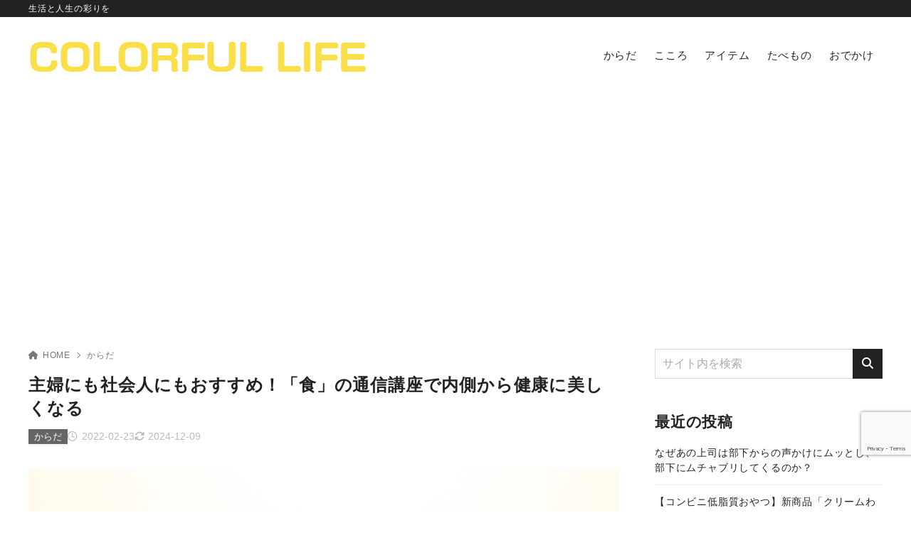

--- FILE ---
content_type: text/html; charset=utf-8
request_url: https://www.google.com/recaptcha/api2/anchor?ar=1&k=6LelJVAbAAAAAOEdi-XqQ3kJ8uCZ85fUa1sjFuxy&co=aHR0cHM6Ly9rZWVwLWFzcGlyYXRpb25zLmNvbTo0NDM.&hl=en&v=PoyoqOPhxBO7pBk68S4YbpHZ&size=invisible&anchor-ms=20000&execute-ms=30000&cb=yizxj51n9d7e
body_size: 49771
content:
<!DOCTYPE HTML><html dir="ltr" lang="en"><head><meta http-equiv="Content-Type" content="text/html; charset=UTF-8">
<meta http-equiv="X-UA-Compatible" content="IE=edge">
<title>reCAPTCHA</title>
<style type="text/css">
/* cyrillic-ext */
@font-face {
  font-family: 'Roboto';
  font-style: normal;
  font-weight: 400;
  font-stretch: 100%;
  src: url(//fonts.gstatic.com/s/roboto/v48/KFO7CnqEu92Fr1ME7kSn66aGLdTylUAMa3GUBHMdazTgWw.woff2) format('woff2');
  unicode-range: U+0460-052F, U+1C80-1C8A, U+20B4, U+2DE0-2DFF, U+A640-A69F, U+FE2E-FE2F;
}
/* cyrillic */
@font-face {
  font-family: 'Roboto';
  font-style: normal;
  font-weight: 400;
  font-stretch: 100%;
  src: url(//fonts.gstatic.com/s/roboto/v48/KFO7CnqEu92Fr1ME7kSn66aGLdTylUAMa3iUBHMdazTgWw.woff2) format('woff2');
  unicode-range: U+0301, U+0400-045F, U+0490-0491, U+04B0-04B1, U+2116;
}
/* greek-ext */
@font-face {
  font-family: 'Roboto';
  font-style: normal;
  font-weight: 400;
  font-stretch: 100%;
  src: url(//fonts.gstatic.com/s/roboto/v48/KFO7CnqEu92Fr1ME7kSn66aGLdTylUAMa3CUBHMdazTgWw.woff2) format('woff2');
  unicode-range: U+1F00-1FFF;
}
/* greek */
@font-face {
  font-family: 'Roboto';
  font-style: normal;
  font-weight: 400;
  font-stretch: 100%;
  src: url(//fonts.gstatic.com/s/roboto/v48/KFO7CnqEu92Fr1ME7kSn66aGLdTylUAMa3-UBHMdazTgWw.woff2) format('woff2');
  unicode-range: U+0370-0377, U+037A-037F, U+0384-038A, U+038C, U+038E-03A1, U+03A3-03FF;
}
/* math */
@font-face {
  font-family: 'Roboto';
  font-style: normal;
  font-weight: 400;
  font-stretch: 100%;
  src: url(//fonts.gstatic.com/s/roboto/v48/KFO7CnqEu92Fr1ME7kSn66aGLdTylUAMawCUBHMdazTgWw.woff2) format('woff2');
  unicode-range: U+0302-0303, U+0305, U+0307-0308, U+0310, U+0312, U+0315, U+031A, U+0326-0327, U+032C, U+032F-0330, U+0332-0333, U+0338, U+033A, U+0346, U+034D, U+0391-03A1, U+03A3-03A9, U+03B1-03C9, U+03D1, U+03D5-03D6, U+03F0-03F1, U+03F4-03F5, U+2016-2017, U+2034-2038, U+203C, U+2040, U+2043, U+2047, U+2050, U+2057, U+205F, U+2070-2071, U+2074-208E, U+2090-209C, U+20D0-20DC, U+20E1, U+20E5-20EF, U+2100-2112, U+2114-2115, U+2117-2121, U+2123-214F, U+2190, U+2192, U+2194-21AE, U+21B0-21E5, U+21F1-21F2, U+21F4-2211, U+2213-2214, U+2216-22FF, U+2308-230B, U+2310, U+2319, U+231C-2321, U+2336-237A, U+237C, U+2395, U+239B-23B7, U+23D0, U+23DC-23E1, U+2474-2475, U+25AF, U+25B3, U+25B7, U+25BD, U+25C1, U+25CA, U+25CC, U+25FB, U+266D-266F, U+27C0-27FF, U+2900-2AFF, U+2B0E-2B11, U+2B30-2B4C, U+2BFE, U+3030, U+FF5B, U+FF5D, U+1D400-1D7FF, U+1EE00-1EEFF;
}
/* symbols */
@font-face {
  font-family: 'Roboto';
  font-style: normal;
  font-weight: 400;
  font-stretch: 100%;
  src: url(//fonts.gstatic.com/s/roboto/v48/KFO7CnqEu92Fr1ME7kSn66aGLdTylUAMaxKUBHMdazTgWw.woff2) format('woff2');
  unicode-range: U+0001-000C, U+000E-001F, U+007F-009F, U+20DD-20E0, U+20E2-20E4, U+2150-218F, U+2190, U+2192, U+2194-2199, U+21AF, U+21E6-21F0, U+21F3, U+2218-2219, U+2299, U+22C4-22C6, U+2300-243F, U+2440-244A, U+2460-24FF, U+25A0-27BF, U+2800-28FF, U+2921-2922, U+2981, U+29BF, U+29EB, U+2B00-2BFF, U+4DC0-4DFF, U+FFF9-FFFB, U+10140-1018E, U+10190-1019C, U+101A0, U+101D0-101FD, U+102E0-102FB, U+10E60-10E7E, U+1D2C0-1D2D3, U+1D2E0-1D37F, U+1F000-1F0FF, U+1F100-1F1AD, U+1F1E6-1F1FF, U+1F30D-1F30F, U+1F315, U+1F31C, U+1F31E, U+1F320-1F32C, U+1F336, U+1F378, U+1F37D, U+1F382, U+1F393-1F39F, U+1F3A7-1F3A8, U+1F3AC-1F3AF, U+1F3C2, U+1F3C4-1F3C6, U+1F3CA-1F3CE, U+1F3D4-1F3E0, U+1F3ED, U+1F3F1-1F3F3, U+1F3F5-1F3F7, U+1F408, U+1F415, U+1F41F, U+1F426, U+1F43F, U+1F441-1F442, U+1F444, U+1F446-1F449, U+1F44C-1F44E, U+1F453, U+1F46A, U+1F47D, U+1F4A3, U+1F4B0, U+1F4B3, U+1F4B9, U+1F4BB, U+1F4BF, U+1F4C8-1F4CB, U+1F4D6, U+1F4DA, U+1F4DF, U+1F4E3-1F4E6, U+1F4EA-1F4ED, U+1F4F7, U+1F4F9-1F4FB, U+1F4FD-1F4FE, U+1F503, U+1F507-1F50B, U+1F50D, U+1F512-1F513, U+1F53E-1F54A, U+1F54F-1F5FA, U+1F610, U+1F650-1F67F, U+1F687, U+1F68D, U+1F691, U+1F694, U+1F698, U+1F6AD, U+1F6B2, U+1F6B9-1F6BA, U+1F6BC, U+1F6C6-1F6CF, U+1F6D3-1F6D7, U+1F6E0-1F6EA, U+1F6F0-1F6F3, U+1F6F7-1F6FC, U+1F700-1F7FF, U+1F800-1F80B, U+1F810-1F847, U+1F850-1F859, U+1F860-1F887, U+1F890-1F8AD, U+1F8B0-1F8BB, U+1F8C0-1F8C1, U+1F900-1F90B, U+1F93B, U+1F946, U+1F984, U+1F996, U+1F9E9, U+1FA00-1FA6F, U+1FA70-1FA7C, U+1FA80-1FA89, U+1FA8F-1FAC6, U+1FACE-1FADC, U+1FADF-1FAE9, U+1FAF0-1FAF8, U+1FB00-1FBFF;
}
/* vietnamese */
@font-face {
  font-family: 'Roboto';
  font-style: normal;
  font-weight: 400;
  font-stretch: 100%;
  src: url(//fonts.gstatic.com/s/roboto/v48/KFO7CnqEu92Fr1ME7kSn66aGLdTylUAMa3OUBHMdazTgWw.woff2) format('woff2');
  unicode-range: U+0102-0103, U+0110-0111, U+0128-0129, U+0168-0169, U+01A0-01A1, U+01AF-01B0, U+0300-0301, U+0303-0304, U+0308-0309, U+0323, U+0329, U+1EA0-1EF9, U+20AB;
}
/* latin-ext */
@font-face {
  font-family: 'Roboto';
  font-style: normal;
  font-weight: 400;
  font-stretch: 100%;
  src: url(//fonts.gstatic.com/s/roboto/v48/KFO7CnqEu92Fr1ME7kSn66aGLdTylUAMa3KUBHMdazTgWw.woff2) format('woff2');
  unicode-range: U+0100-02BA, U+02BD-02C5, U+02C7-02CC, U+02CE-02D7, U+02DD-02FF, U+0304, U+0308, U+0329, U+1D00-1DBF, U+1E00-1E9F, U+1EF2-1EFF, U+2020, U+20A0-20AB, U+20AD-20C0, U+2113, U+2C60-2C7F, U+A720-A7FF;
}
/* latin */
@font-face {
  font-family: 'Roboto';
  font-style: normal;
  font-weight: 400;
  font-stretch: 100%;
  src: url(//fonts.gstatic.com/s/roboto/v48/KFO7CnqEu92Fr1ME7kSn66aGLdTylUAMa3yUBHMdazQ.woff2) format('woff2');
  unicode-range: U+0000-00FF, U+0131, U+0152-0153, U+02BB-02BC, U+02C6, U+02DA, U+02DC, U+0304, U+0308, U+0329, U+2000-206F, U+20AC, U+2122, U+2191, U+2193, U+2212, U+2215, U+FEFF, U+FFFD;
}
/* cyrillic-ext */
@font-face {
  font-family: 'Roboto';
  font-style: normal;
  font-weight: 500;
  font-stretch: 100%;
  src: url(//fonts.gstatic.com/s/roboto/v48/KFO7CnqEu92Fr1ME7kSn66aGLdTylUAMa3GUBHMdazTgWw.woff2) format('woff2');
  unicode-range: U+0460-052F, U+1C80-1C8A, U+20B4, U+2DE0-2DFF, U+A640-A69F, U+FE2E-FE2F;
}
/* cyrillic */
@font-face {
  font-family: 'Roboto';
  font-style: normal;
  font-weight: 500;
  font-stretch: 100%;
  src: url(//fonts.gstatic.com/s/roboto/v48/KFO7CnqEu92Fr1ME7kSn66aGLdTylUAMa3iUBHMdazTgWw.woff2) format('woff2');
  unicode-range: U+0301, U+0400-045F, U+0490-0491, U+04B0-04B1, U+2116;
}
/* greek-ext */
@font-face {
  font-family: 'Roboto';
  font-style: normal;
  font-weight: 500;
  font-stretch: 100%;
  src: url(//fonts.gstatic.com/s/roboto/v48/KFO7CnqEu92Fr1ME7kSn66aGLdTylUAMa3CUBHMdazTgWw.woff2) format('woff2');
  unicode-range: U+1F00-1FFF;
}
/* greek */
@font-face {
  font-family: 'Roboto';
  font-style: normal;
  font-weight: 500;
  font-stretch: 100%;
  src: url(//fonts.gstatic.com/s/roboto/v48/KFO7CnqEu92Fr1ME7kSn66aGLdTylUAMa3-UBHMdazTgWw.woff2) format('woff2');
  unicode-range: U+0370-0377, U+037A-037F, U+0384-038A, U+038C, U+038E-03A1, U+03A3-03FF;
}
/* math */
@font-face {
  font-family: 'Roboto';
  font-style: normal;
  font-weight: 500;
  font-stretch: 100%;
  src: url(//fonts.gstatic.com/s/roboto/v48/KFO7CnqEu92Fr1ME7kSn66aGLdTylUAMawCUBHMdazTgWw.woff2) format('woff2');
  unicode-range: U+0302-0303, U+0305, U+0307-0308, U+0310, U+0312, U+0315, U+031A, U+0326-0327, U+032C, U+032F-0330, U+0332-0333, U+0338, U+033A, U+0346, U+034D, U+0391-03A1, U+03A3-03A9, U+03B1-03C9, U+03D1, U+03D5-03D6, U+03F0-03F1, U+03F4-03F5, U+2016-2017, U+2034-2038, U+203C, U+2040, U+2043, U+2047, U+2050, U+2057, U+205F, U+2070-2071, U+2074-208E, U+2090-209C, U+20D0-20DC, U+20E1, U+20E5-20EF, U+2100-2112, U+2114-2115, U+2117-2121, U+2123-214F, U+2190, U+2192, U+2194-21AE, U+21B0-21E5, U+21F1-21F2, U+21F4-2211, U+2213-2214, U+2216-22FF, U+2308-230B, U+2310, U+2319, U+231C-2321, U+2336-237A, U+237C, U+2395, U+239B-23B7, U+23D0, U+23DC-23E1, U+2474-2475, U+25AF, U+25B3, U+25B7, U+25BD, U+25C1, U+25CA, U+25CC, U+25FB, U+266D-266F, U+27C0-27FF, U+2900-2AFF, U+2B0E-2B11, U+2B30-2B4C, U+2BFE, U+3030, U+FF5B, U+FF5D, U+1D400-1D7FF, U+1EE00-1EEFF;
}
/* symbols */
@font-face {
  font-family: 'Roboto';
  font-style: normal;
  font-weight: 500;
  font-stretch: 100%;
  src: url(//fonts.gstatic.com/s/roboto/v48/KFO7CnqEu92Fr1ME7kSn66aGLdTylUAMaxKUBHMdazTgWw.woff2) format('woff2');
  unicode-range: U+0001-000C, U+000E-001F, U+007F-009F, U+20DD-20E0, U+20E2-20E4, U+2150-218F, U+2190, U+2192, U+2194-2199, U+21AF, U+21E6-21F0, U+21F3, U+2218-2219, U+2299, U+22C4-22C6, U+2300-243F, U+2440-244A, U+2460-24FF, U+25A0-27BF, U+2800-28FF, U+2921-2922, U+2981, U+29BF, U+29EB, U+2B00-2BFF, U+4DC0-4DFF, U+FFF9-FFFB, U+10140-1018E, U+10190-1019C, U+101A0, U+101D0-101FD, U+102E0-102FB, U+10E60-10E7E, U+1D2C0-1D2D3, U+1D2E0-1D37F, U+1F000-1F0FF, U+1F100-1F1AD, U+1F1E6-1F1FF, U+1F30D-1F30F, U+1F315, U+1F31C, U+1F31E, U+1F320-1F32C, U+1F336, U+1F378, U+1F37D, U+1F382, U+1F393-1F39F, U+1F3A7-1F3A8, U+1F3AC-1F3AF, U+1F3C2, U+1F3C4-1F3C6, U+1F3CA-1F3CE, U+1F3D4-1F3E0, U+1F3ED, U+1F3F1-1F3F3, U+1F3F5-1F3F7, U+1F408, U+1F415, U+1F41F, U+1F426, U+1F43F, U+1F441-1F442, U+1F444, U+1F446-1F449, U+1F44C-1F44E, U+1F453, U+1F46A, U+1F47D, U+1F4A3, U+1F4B0, U+1F4B3, U+1F4B9, U+1F4BB, U+1F4BF, U+1F4C8-1F4CB, U+1F4D6, U+1F4DA, U+1F4DF, U+1F4E3-1F4E6, U+1F4EA-1F4ED, U+1F4F7, U+1F4F9-1F4FB, U+1F4FD-1F4FE, U+1F503, U+1F507-1F50B, U+1F50D, U+1F512-1F513, U+1F53E-1F54A, U+1F54F-1F5FA, U+1F610, U+1F650-1F67F, U+1F687, U+1F68D, U+1F691, U+1F694, U+1F698, U+1F6AD, U+1F6B2, U+1F6B9-1F6BA, U+1F6BC, U+1F6C6-1F6CF, U+1F6D3-1F6D7, U+1F6E0-1F6EA, U+1F6F0-1F6F3, U+1F6F7-1F6FC, U+1F700-1F7FF, U+1F800-1F80B, U+1F810-1F847, U+1F850-1F859, U+1F860-1F887, U+1F890-1F8AD, U+1F8B0-1F8BB, U+1F8C0-1F8C1, U+1F900-1F90B, U+1F93B, U+1F946, U+1F984, U+1F996, U+1F9E9, U+1FA00-1FA6F, U+1FA70-1FA7C, U+1FA80-1FA89, U+1FA8F-1FAC6, U+1FACE-1FADC, U+1FADF-1FAE9, U+1FAF0-1FAF8, U+1FB00-1FBFF;
}
/* vietnamese */
@font-face {
  font-family: 'Roboto';
  font-style: normal;
  font-weight: 500;
  font-stretch: 100%;
  src: url(//fonts.gstatic.com/s/roboto/v48/KFO7CnqEu92Fr1ME7kSn66aGLdTylUAMa3OUBHMdazTgWw.woff2) format('woff2');
  unicode-range: U+0102-0103, U+0110-0111, U+0128-0129, U+0168-0169, U+01A0-01A1, U+01AF-01B0, U+0300-0301, U+0303-0304, U+0308-0309, U+0323, U+0329, U+1EA0-1EF9, U+20AB;
}
/* latin-ext */
@font-face {
  font-family: 'Roboto';
  font-style: normal;
  font-weight: 500;
  font-stretch: 100%;
  src: url(//fonts.gstatic.com/s/roboto/v48/KFO7CnqEu92Fr1ME7kSn66aGLdTylUAMa3KUBHMdazTgWw.woff2) format('woff2');
  unicode-range: U+0100-02BA, U+02BD-02C5, U+02C7-02CC, U+02CE-02D7, U+02DD-02FF, U+0304, U+0308, U+0329, U+1D00-1DBF, U+1E00-1E9F, U+1EF2-1EFF, U+2020, U+20A0-20AB, U+20AD-20C0, U+2113, U+2C60-2C7F, U+A720-A7FF;
}
/* latin */
@font-face {
  font-family: 'Roboto';
  font-style: normal;
  font-weight: 500;
  font-stretch: 100%;
  src: url(//fonts.gstatic.com/s/roboto/v48/KFO7CnqEu92Fr1ME7kSn66aGLdTylUAMa3yUBHMdazQ.woff2) format('woff2');
  unicode-range: U+0000-00FF, U+0131, U+0152-0153, U+02BB-02BC, U+02C6, U+02DA, U+02DC, U+0304, U+0308, U+0329, U+2000-206F, U+20AC, U+2122, U+2191, U+2193, U+2212, U+2215, U+FEFF, U+FFFD;
}
/* cyrillic-ext */
@font-face {
  font-family: 'Roboto';
  font-style: normal;
  font-weight: 900;
  font-stretch: 100%;
  src: url(//fonts.gstatic.com/s/roboto/v48/KFO7CnqEu92Fr1ME7kSn66aGLdTylUAMa3GUBHMdazTgWw.woff2) format('woff2');
  unicode-range: U+0460-052F, U+1C80-1C8A, U+20B4, U+2DE0-2DFF, U+A640-A69F, U+FE2E-FE2F;
}
/* cyrillic */
@font-face {
  font-family: 'Roboto';
  font-style: normal;
  font-weight: 900;
  font-stretch: 100%;
  src: url(//fonts.gstatic.com/s/roboto/v48/KFO7CnqEu92Fr1ME7kSn66aGLdTylUAMa3iUBHMdazTgWw.woff2) format('woff2');
  unicode-range: U+0301, U+0400-045F, U+0490-0491, U+04B0-04B1, U+2116;
}
/* greek-ext */
@font-face {
  font-family: 'Roboto';
  font-style: normal;
  font-weight: 900;
  font-stretch: 100%;
  src: url(//fonts.gstatic.com/s/roboto/v48/KFO7CnqEu92Fr1ME7kSn66aGLdTylUAMa3CUBHMdazTgWw.woff2) format('woff2');
  unicode-range: U+1F00-1FFF;
}
/* greek */
@font-face {
  font-family: 'Roboto';
  font-style: normal;
  font-weight: 900;
  font-stretch: 100%;
  src: url(//fonts.gstatic.com/s/roboto/v48/KFO7CnqEu92Fr1ME7kSn66aGLdTylUAMa3-UBHMdazTgWw.woff2) format('woff2');
  unicode-range: U+0370-0377, U+037A-037F, U+0384-038A, U+038C, U+038E-03A1, U+03A3-03FF;
}
/* math */
@font-face {
  font-family: 'Roboto';
  font-style: normal;
  font-weight: 900;
  font-stretch: 100%;
  src: url(//fonts.gstatic.com/s/roboto/v48/KFO7CnqEu92Fr1ME7kSn66aGLdTylUAMawCUBHMdazTgWw.woff2) format('woff2');
  unicode-range: U+0302-0303, U+0305, U+0307-0308, U+0310, U+0312, U+0315, U+031A, U+0326-0327, U+032C, U+032F-0330, U+0332-0333, U+0338, U+033A, U+0346, U+034D, U+0391-03A1, U+03A3-03A9, U+03B1-03C9, U+03D1, U+03D5-03D6, U+03F0-03F1, U+03F4-03F5, U+2016-2017, U+2034-2038, U+203C, U+2040, U+2043, U+2047, U+2050, U+2057, U+205F, U+2070-2071, U+2074-208E, U+2090-209C, U+20D0-20DC, U+20E1, U+20E5-20EF, U+2100-2112, U+2114-2115, U+2117-2121, U+2123-214F, U+2190, U+2192, U+2194-21AE, U+21B0-21E5, U+21F1-21F2, U+21F4-2211, U+2213-2214, U+2216-22FF, U+2308-230B, U+2310, U+2319, U+231C-2321, U+2336-237A, U+237C, U+2395, U+239B-23B7, U+23D0, U+23DC-23E1, U+2474-2475, U+25AF, U+25B3, U+25B7, U+25BD, U+25C1, U+25CA, U+25CC, U+25FB, U+266D-266F, U+27C0-27FF, U+2900-2AFF, U+2B0E-2B11, U+2B30-2B4C, U+2BFE, U+3030, U+FF5B, U+FF5D, U+1D400-1D7FF, U+1EE00-1EEFF;
}
/* symbols */
@font-face {
  font-family: 'Roboto';
  font-style: normal;
  font-weight: 900;
  font-stretch: 100%;
  src: url(//fonts.gstatic.com/s/roboto/v48/KFO7CnqEu92Fr1ME7kSn66aGLdTylUAMaxKUBHMdazTgWw.woff2) format('woff2');
  unicode-range: U+0001-000C, U+000E-001F, U+007F-009F, U+20DD-20E0, U+20E2-20E4, U+2150-218F, U+2190, U+2192, U+2194-2199, U+21AF, U+21E6-21F0, U+21F3, U+2218-2219, U+2299, U+22C4-22C6, U+2300-243F, U+2440-244A, U+2460-24FF, U+25A0-27BF, U+2800-28FF, U+2921-2922, U+2981, U+29BF, U+29EB, U+2B00-2BFF, U+4DC0-4DFF, U+FFF9-FFFB, U+10140-1018E, U+10190-1019C, U+101A0, U+101D0-101FD, U+102E0-102FB, U+10E60-10E7E, U+1D2C0-1D2D3, U+1D2E0-1D37F, U+1F000-1F0FF, U+1F100-1F1AD, U+1F1E6-1F1FF, U+1F30D-1F30F, U+1F315, U+1F31C, U+1F31E, U+1F320-1F32C, U+1F336, U+1F378, U+1F37D, U+1F382, U+1F393-1F39F, U+1F3A7-1F3A8, U+1F3AC-1F3AF, U+1F3C2, U+1F3C4-1F3C6, U+1F3CA-1F3CE, U+1F3D4-1F3E0, U+1F3ED, U+1F3F1-1F3F3, U+1F3F5-1F3F7, U+1F408, U+1F415, U+1F41F, U+1F426, U+1F43F, U+1F441-1F442, U+1F444, U+1F446-1F449, U+1F44C-1F44E, U+1F453, U+1F46A, U+1F47D, U+1F4A3, U+1F4B0, U+1F4B3, U+1F4B9, U+1F4BB, U+1F4BF, U+1F4C8-1F4CB, U+1F4D6, U+1F4DA, U+1F4DF, U+1F4E3-1F4E6, U+1F4EA-1F4ED, U+1F4F7, U+1F4F9-1F4FB, U+1F4FD-1F4FE, U+1F503, U+1F507-1F50B, U+1F50D, U+1F512-1F513, U+1F53E-1F54A, U+1F54F-1F5FA, U+1F610, U+1F650-1F67F, U+1F687, U+1F68D, U+1F691, U+1F694, U+1F698, U+1F6AD, U+1F6B2, U+1F6B9-1F6BA, U+1F6BC, U+1F6C6-1F6CF, U+1F6D3-1F6D7, U+1F6E0-1F6EA, U+1F6F0-1F6F3, U+1F6F7-1F6FC, U+1F700-1F7FF, U+1F800-1F80B, U+1F810-1F847, U+1F850-1F859, U+1F860-1F887, U+1F890-1F8AD, U+1F8B0-1F8BB, U+1F8C0-1F8C1, U+1F900-1F90B, U+1F93B, U+1F946, U+1F984, U+1F996, U+1F9E9, U+1FA00-1FA6F, U+1FA70-1FA7C, U+1FA80-1FA89, U+1FA8F-1FAC6, U+1FACE-1FADC, U+1FADF-1FAE9, U+1FAF0-1FAF8, U+1FB00-1FBFF;
}
/* vietnamese */
@font-face {
  font-family: 'Roboto';
  font-style: normal;
  font-weight: 900;
  font-stretch: 100%;
  src: url(//fonts.gstatic.com/s/roboto/v48/KFO7CnqEu92Fr1ME7kSn66aGLdTylUAMa3OUBHMdazTgWw.woff2) format('woff2');
  unicode-range: U+0102-0103, U+0110-0111, U+0128-0129, U+0168-0169, U+01A0-01A1, U+01AF-01B0, U+0300-0301, U+0303-0304, U+0308-0309, U+0323, U+0329, U+1EA0-1EF9, U+20AB;
}
/* latin-ext */
@font-face {
  font-family: 'Roboto';
  font-style: normal;
  font-weight: 900;
  font-stretch: 100%;
  src: url(//fonts.gstatic.com/s/roboto/v48/KFO7CnqEu92Fr1ME7kSn66aGLdTylUAMa3KUBHMdazTgWw.woff2) format('woff2');
  unicode-range: U+0100-02BA, U+02BD-02C5, U+02C7-02CC, U+02CE-02D7, U+02DD-02FF, U+0304, U+0308, U+0329, U+1D00-1DBF, U+1E00-1E9F, U+1EF2-1EFF, U+2020, U+20A0-20AB, U+20AD-20C0, U+2113, U+2C60-2C7F, U+A720-A7FF;
}
/* latin */
@font-face {
  font-family: 'Roboto';
  font-style: normal;
  font-weight: 900;
  font-stretch: 100%;
  src: url(//fonts.gstatic.com/s/roboto/v48/KFO7CnqEu92Fr1ME7kSn66aGLdTylUAMa3yUBHMdazQ.woff2) format('woff2');
  unicode-range: U+0000-00FF, U+0131, U+0152-0153, U+02BB-02BC, U+02C6, U+02DA, U+02DC, U+0304, U+0308, U+0329, U+2000-206F, U+20AC, U+2122, U+2191, U+2193, U+2212, U+2215, U+FEFF, U+FFFD;
}

</style>
<link rel="stylesheet" type="text/css" href="https://www.gstatic.com/recaptcha/releases/PoyoqOPhxBO7pBk68S4YbpHZ/styles__ltr.css">
<script nonce="93E0b5ClcEuROeCdBkybqA" type="text/javascript">window['__recaptcha_api'] = 'https://www.google.com/recaptcha/api2/';</script>
<script type="text/javascript" src="https://www.gstatic.com/recaptcha/releases/PoyoqOPhxBO7pBk68S4YbpHZ/recaptcha__en.js" nonce="93E0b5ClcEuROeCdBkybqA">
      
    </script></head>
<body><div id="rc-anchor-alert" class="rc-anchor-alert"></div>
<input type="hidden" id="recaptcha-token" value="[base64]">
<script type="text/javascript" nonce="93E0b5ClcEuROeCdBkybqA">
      recaptcha.anchor.Main.init("[\x22ainput\x22,[\x22bgdata\x22,\x22\x22,\[base64]/[base64]/[base64]/[base64]/[base64]/UltsKytdPUU6KEU8MjA0OD9SW2wrK109RT4+NnwxOTI6KChFJjY0NTEyKT09NTUyOTYmJk0rMTxjLmxlbmd0aCYmKGMuY2hhckNvZGVBdChNKzEpJjY0NTEyKT09NTYzMjA/[base64]/[base64]/[base64]/[base64]/[base64]/[base64]/[base64]\x22,\[base64]\x22,\x22wrvDoMK0woDDvFfCjS9MXS3CpcO+eDw9woNLwo9Sw4zDpxdTBMKXVnQUZ0PCqMKwwrDDrGVqwpEyI2AiHjRBw4tMBgoow6hYw7s+ZxJ7wqXDgsKsw4TClsKHwoVnBsOwwqvCuMKjLhPDl1nCmMOEOMOgZMOFw6XDm8K4Vj93cl/[base64]/Cj3bDlj83KcOtZz5ewqfCuy/CkMOiAcK5AsORCsKiw5vCucKQw6BpLh1vw4PDiMOUw7fDn8Kaw7owbMKsfcOBw791wqnDgXHCmMKNw5/[base64]/[base64]/[base64]/[base64]/DvcOgDR97w7hjwqcbGMO4JsOpZsKXw55+G8KbOWXCmg7DgMK8wrkhUl3Ci2LDm8KmX8OsW8OWO8OKw5x5IcKDYSoKGnTCsVzCg8KcwrdIJm7Dtg5BbghPfzQZHcOOwqrCq8OHT8OzV3xqKHHCncObXcOHNMKqwoErcsOewoc6E8KLwps1bhkUaUosTE4RZMObF3TCn0/CtTsRw7liwrDCkcOuDXoFw6xyU8KZwpzCocKzw5nCrsOZw5zDvcO7MMODw7owwp3CiFHDvcKhRsO+ZMOIYyrDsk1hw5UxdMOPwq/Dhmt2wo0gbsKGXjDDicOjw5x1woPCgnMKw4XCtFt1w4/Drz0Qwro9w6VAPWzCisK8K8Ovw4odwrbCu8K5wqTClWjDh8OoRcKAw7TClcKLWMOgw7TDs2rDhMOOH3zDuFgiQsOhwr7CgcKeNx5RwrpFwrUKJHQ9YMOcwoDDqMOFwq7Dr2bCl8OlwolrEgrDv8K/dMOcw53Crwgfw7vCksOVwos0WMK3wotXeMKNA3rCl8OAO1nDiXTCi3HDlBjDrsKcwpcRwqLCsFRhEzxVw7/DgkrCrSF6ImENDMOPYcKeb3rDsMOsPXAOSz7DlWHDq8Oew74hwqrDicOhwrNbw7osw4TCoArDqsKeb0TCn3nClkMUw4fDrMKcw70nccK/w5HCi3Edw6bDvMKqwrMKwpnChFNxLsOnXTrDi8KhH8ONw7AWw5k1ElfDq8KFBRPCgnwMwoBsUMOlwonDvj7CkcKPw4RXw7HDkwEvwoMNw6rDuzfDrnDDvcOrw4/CuTjDpsKHwqzCqsOlwqoVw7fCridRSkJkwoxkX8KISMKXPMOtwr5TbQPCjlXDjifDssKjO0fDhsKawqjChTIww5vCncOSHhPConBgU8KuTSXDpGQ9MXZ1CcOPL2E5bHbDpWLDg3LDksKhw5fDnMO+S8OgOVnDvsKFXGRuBcKhw65/MAvDl1FmNMKQw5LCpMOEVcO6wq7ColjDusOCw5s+wqLDjxHDpcOuw6RMwpEPwqnDuMKfNsKmw7FQwovDv0HDqDFGw4TDsRLCkhHDjMOnDsOqXMO7LnBEwopowrwEwr/[base64]/Cn8KSfcOTMR3ClQ7Du0fCl8KcMxLDohjCsQnDnMKrwo7DlW0tDngQWDUiUMKmO8K2w57DvjjChkMJwpvCkX1jY0PDn13Cj8OZwobCnzUHZMK6wpg3w6lVwo7DscKAw7g7RMKxIiUYwqJuw5rClcO+SjQKAAwbw5l3wogcwqDCr2nCrcK2wq0uI8KSwq/CrkvDljvCpcKVXDjDkh1rKRnDsMK/[base64]/DssOPwrwlwrEtw47CuUzCmwBKYQ10w6wpw7XCrTJSVlsQWHtswqg4XSMOUMORwrHDnhDDjwJWDMK5w4dSw6Emwp/Do8OTwqkaDGjDisOoVF3Dl35Qwp4Pwo3DnMKtYcKtwrVvwrTCgRlWL8OawpvDvm3CnkfDk8KywokQw6tmGAxgwqPDh8Onw7bCuEYpworDh8Kww7RcdEl6w6/DshvCuAZUw6bDlgnClTVFwpTCnQDCjD47w4XCvALDlsOzKMOAaMKTwoHDlzHCt8O/JsO4VFELwprDgGrCjsOqwpTChcKmZ8Omw5LDqXsbSsKEw6nDvsOcWMOPw4fDsMOOB8KrwqRYw5l4cDAGXcOMKMKUwptswqECwrVIdEFDDEnDnT7Dm8KpwoE/w7U9wovDp2AAG3TCjEQgP8OOEWRmW8KOGcKpwr/Cl8OJw5/Dg3UIEMOWwpLDgcOGfi/CiTANw5DDtcOQRMOVLWVkw7nDsCxhQzJXwqtzwocAbcOrAcKrRR/DuMK7I3bDh8O3XXvDg8OvSQZ7HWpRXsKpw4cpCVgtwpNYE13Cg14ZBB9qa3gPQzDDkMOywofDm8K2esO3JTDDpCfDlsO/fMKJw6bDuRYsCgl2wofDgsKfTEXDsMOowo1yasKZw7FAwrDDtC3Ch8OtdRhOPyYpYcKnXT4mw5HCkQHDgizCgCzCiMKrw53DoFxYV1AxwofDiENTwph/w40gP8OlWSjCg8KGV8Oowp54TcOfw4vCrsKpXD/[base64]/CvmVQwohJZHsPfT/Cr8Oywo8CwoDDnMODIwsWRcKpUijCl0DDsMKnYW0UNG3Cg8KmCwR7OBVRw7M7w5fDuTrDgsO2BsOiXmfDmsOrFy/Dr8KoADYzw7rDu3rDtMOcworDrMKTwpNxw5bDi8OLPSPDgVXDjExQwoY6wrLCtRtsw5fCqBfCkC9Gw7/DsAgpKcOPw7LCkTvDuhJ/[base64]/woF/IWfDi2DCk8KNeRRawq5OdMOtcsKlwow3ccKrwpA1w5Z8GXcXw5wnw7caW8OHF0/CmB/[base64]/DpBvDr8OtaMKcwocQwr0Aa8O9wrhDwoHCnsKDPcKvw61DwrBHbsKnP8OZw7krK8OELsO9wpYKwpYoTA1NW0p7QcKPwpTDjgPCqH4OImXDvMKZwp/DrsOxwrzDs8KULT8Fw5M/P8OyI2vDpcK/w61iw43DpMOnI8Opwq3DtHsTwpXCkcOtw6tJdw8vwqDDscKgQSpIbk7DmMOgwr7Dgwx/GcK9wpfDg8O5wrrCicOZLCDDm0jDtcO1PsOZw4pOc0MEbzvDqxlPw67DhilmVMOSw4jCpMOpcSM5woJ/[base64]/PnDCocKYKsKuw48ZRzTDnSc9Xl/DgsKKw5kgV8KbSC9Iw6kHwpoPwrd7w7LCl37ClsKvKSAbasObWsKoc8KfQ2ZEwrnCm2pSw58jQgHDjMOXwrtnBmkqw5V7wovCssO4fMKoWXRpZiLCpMOGUsK/YMKeQ3crRkbDo8KLEsOcw6DDunLCiEd5JH/CqwBOenILwpLDmwfDqULDiHXDnMK/[base64]/[base64]/CnMOzwp4Xw5TDlMKRw6zCjVzCksOHw69nEjDDssKLdkdrUsKcw6c/wqQyJQ0dwroLwqUVex7DiFAGBsKdT8OufsKHwpxGwooNwpXDslt2VkzDslcXw6V0DT52O8Khw6rDoAs6akvChWXCusKYG8ODw7/CnMOUQTsnMQdXfT/DhHPDon3Dtl49w6dbw5Evwq5cSx8gIMKrXkB6w7FaGS/Ck8KZCGjCqsOCFsK+bsOVwrjCpMKkw5cUw6hIwq0aQ8OuNsKRwrPDtsOzwp4lAsK/w5RhwrrCisOMGsOzw79uwrIQR393WWZWwqbDtsKHU8OjwoUEw4DDu8OdAcOdw5nDjjDCgRHCpEoiwoh1AMOxwrPCoMOSw43CrkHDhyINQMKLWzoZwpTDpcOpP8Oyw5puwqFwwq3CjiXDhsOxMcKPc0h/w7Vjw6cYFHcUw7YiwqTCohFpw5V6LMKRwpbDp8OFwrhTS8OYFABRwokHScOww7bClBrDnFx+Kwtaw6cjwrHDpcK0w5fDiMKQw7nDscKWesO2wqfDnnc2B8K5QsKRwrh4w4jDjcOEXhbDrMOJFFrCtcKheMOFCGRxwrzCjETDgFbDgcK1w5/DosKiVl5PIcOyw4xPa2Jawo3DjhExf8OJw7LCtsO1ChTDuDJiZDjCnB/DjMK4woTCs0TCqMORw7LDtkHCpSDCqGcSWsOMNl8mA2XDtiAeX1wfwrnCm8OAE1FITSLCsMOkwpgzRQoyWCHCmsOuwoLDpcKXw7TDtTjCocOkw6/[base64]/[base64]/wqEbZmEuw4MPRMOkw6R7H8KJwp/DscOowqAZw75qw5hJR0dHBsOPwo5lFsKYwrrCvMKPw5BQfcKnF0RWwpV5acOkw4fDghRyw4zDhGVQwpgywpDCq8OKw6XCosOxw4/CnXJGwr7CggQnESbCi8KKw5kIElptU1nCkw3ClGtiw4xYwrTDn3ENwprCsT/Dlj/CkcKgQCXDu3rDoTs6fgnCjcOzehNZw6/ColPDihPDm3ZKw5vDsMOwwqnDghV9w4E8E8OHIcOvwpvCpMOGScKoZcOiwqHDk8K9B8OKIsOEBcOLwp/CmsK2wp48woXDlnxhw6hIw6MqwqB8woDDhiDDpx7DqcO3wpTCmW07w7bDpcOyHUxgwofDl1/CkzXDvzXDtCpkwpAKw5MtwqwoDgZJFVpWAsO0GMOzwqMPw6XCj3JyNBl5w5zCqMOcbsOCVmMvworDksKbw5XDucOZwqUiwr/DiMK2OMOnw4TDrMO+eRYFw4XCl3fDgj3CoBDCuBLCsVfChHwZRj0awpYbwqHDr1BGwpvCjMOewqHDhsOMwpI2wqkvOsOiwptdMHwOw7l+CcOAwqZ5w4wzBXoAw60Efg3Cl8OmOhZbwq3DpCfDisKSwpXCg8Kuwp3DhsOwA8KLBsKnwr8HdQB7Ln/[base64]/CscKWecOOwoR8fMK4w4smTcO9B8KLWzjDssONGwbCrQTDg8K/cwPCtiFCwqslwpDCosOZNUbDn8KFw5pYw57Ct2jDohrDn8K+OS89VsKlTsK2wrTDgMKtZMOqaBQ3AGE8wpfCqCjCocOhwrDCu8OTfMKJKVPCvjd5wozCu8Oiwo/DrsKVAjjCvlU5wp3Cl8KDwrpwem/DgycUw7QlwqLDjBw4DsO2ek7DhcOIw5kgUANNNsKjwq4lw4HDl8OOwrg5wrrDpiAyw7RWHcOZecOKwrpgw6nDvcKCwqrCtEpIPivDjFVqLcOUwq/CvmM7dsK/[base64]/DmGV4VMKIWcKtCivClcOOw5rDogrDqsOqEknDmcKAwoJMw4g8WT9ceiHDn8OPNcO5LUcJEMOnw61/wpDDvjXDilg4w4zDpcO6KMOyO3PDphR0w7t8wrPDicKBTxjCnnplVcOiwq7Dq8O4GcOww6jChVjDrhM2aMKKYwFWf8KVVMKYwrEtw6kBwqXCm8Kfw5DCkl0iw6LCs0x5c8OlwqUwUMKJF3sHQcOgw6XDj8Oiw7PCuH/CnsK0wpzCo1/DoFjDmB/DkMKXH0jDoCvCrA/Dt0N+wrB3wq9rwr7DlCUgwqXCvmJhw57Dky/[base64]/wqZpZMKfAcOXd8KSwr3Du3LCmDJlw5TDu8O8w5fDgj7CgGcmw7IpXG3CtixtX8Ocw6pOw7nDu8KpYlg6CcKXDcOCwqzCg8K2w4XCgcKtMTPDn8OWZsK/w6rDrzHDvMKsAkxXwoEOw67DnsKhw6AKMMK6cnHDpMK6w5PCpXnDncOUa8OhwpFAbTUcEwxYPz1/[base64]/DgcKUKGYJw6pfw5QYMsKCTzPClsKQdiTCtcOMFzDDhDrDpsKfW8O8OWFUw4jCimtpw70Qw6VGwo3CpSzDmMK4TsKgw50xezwKLcOIRMKlEFvCpGVRw64bf1hMw7LCqsKkTV/[base64]/wosRA8KPG8OFw6cNQcOrbiRfw4vChsKjwrt1w6zDpMK6GW3Cu0XCn1I5fcKgw5wrwo7CkV05SHxsGEc/w4cgCEZVP8OUEWw2SFLCscK1HsKswp/Do8Ofw4/[base64]/A8O9w6xTw5jDshtNM3QkM8OZYFrCvcO9wokeA8OWw7gBCntgw4XDv8OVw7/[base64]/w53CvsK8QMOnw6Adw7wqGcOOLsK/wrnCvcOyEzVxw47CvigZdEEib8K0XWJQwoXCvAXCh1p6E8KXXMKBMWbDiETDi8OAw7vCjMO8wrwWIV7CtC94wp04XDojPMKlQmlVDm3CsjJaR1RAFH5iXks5KwvDn0YMH8KHwr9Tw7bCl8OaDcK4w5RAw7piXVPCvMO7w4hhNQ/CgjBJw4vDq8KfUMKLwqAlV8KPwrnDhsK3w57CgT/Cg8Kfw6ddaAjDp8KUc8KBKMKEegdrPQJqLTDCoMObw43CmBTDpsKPwpl2CcK4wo1uLcKZaMKePsORKH3DiRTDlsOvMWnDqsOwQm4GCcKRMDcYQ8OQRHzDq8K/[base64]/wq9pwqobwqnCoMKfEcKcKHJFW8KMwoBrbcOdw4XDgsKTwoRPK8OFw6xPLVlBbMOYd2HChsOjwq53w7R5w4bDhcOLPsKccnnDucOjwroEG8O6VQJzA8KPZi0VeGdxbsKFSmrCnh7CqyxZLA/ChkYxwp55wqNpw7rDrcKvwonCg8Kjf8K8EmXDqRXDlBYwK8KwCsKrZQM7w4DDgwx3U8KTw5lnwp0kwqFGwq8aw5fDosOEKsKBTcO8SUJJwrJqw6k0w77Dh1ZhBGnDnkxjBGBqw5NCCDgAwotCQSfDoMOdEhxmNk00w7rClBJRIMKdw6sOw4HCh8OyDypQw4/DlWR8w7UkO3XCmUlcFcOBw5JZwr7Cs8OVC8O7EjzCu0JwwrHCl8KebVhbw6LCiGsrw4nCkV3DsMKtwoMXIcK+wpxcX8OABzvDi2JlwrVPw5cVwoLDiBbDj8KzOnfDpS/[base64]/w6/Dhgc/w65/w7/DlD3DncOswrxAwrHCtQzDoRDDuVdSRcK9OUjCsVPDsx/DrcKpw78zwrrDgsO4CnnCswh4w7AfZsKLPxXDgA0mbVLDucKSGUwHwq9Fw4Vdwo5Sw5YubcOxAcOjw4ACw5YFMcKuNsO5woYSw5fDlX9zwrtNwrTDt8K0wqPCkDxDw6DCmMO7Z8K2w6PCpsOLw4ocUSsZBMOTZMONAyE0w5M/I8Oowp/DsSoSLQLCmcKAwoR9NcKneHvCtsKSCmcpwqp9w5fCk1LChFETEU/DlsO9IMKUwqNbYQZAQTAzYcKqw6wPOcObEMKiRSdcw6/DlcKZw7c3G3/ClRLCosKvaRp+Q8OvDBrCmyfCnlZ0QxkJw7XCjcKrwrDDgHXDpsO4w5EKHcKEwr7DiE7CmMK5V8Krw7kuFsKhwrnDk1DDmCzDjMKCwrvCgR/DicKdQMOjw4nChm83R8KRwptnMMORXjFxfMOuwqkww6dHwr7DnkE/wrDDpFp9X3d8JMKDOggnBX/Cp3pOWxVNZwwIaGbDkCrDlFLCmjTCp8KWDTTDsBXDs19Jw6/DnycCw4Q5w6TCiyrDpRVnCUXCqmFTwoLDmF/[base64]/CtznCoV7Dh8OEcMKvwpI7D3nDsDTCgMO9wqDChMK3w6fCvkDCpsOjwoPDrcOxw7XCvcO6R8OUTVI/bjXCmsOcw4TCr0ZORRplGcOefiM6wrTDuj7DscO0wr3Dg8OJw5bDoRvDhiEPwqHCjxzDkBsiw63Dj8K5eMKPw5TDrsOow48yw5Fzw5XCt2ogw4dvw79Qe8K/woHDiMO7OsKaworCjDHCncKywojCrsKdX1jCjcONw600w5kfw7EJwpw/[base64]/DiCR9wpgdJcOqwrjDg2/CnMKcUhjCp8KRwp3Cr8KJDcOxw63DjMO/w5PCsRPCj1w3w5zCo8OWw79gw6cyw63DqMKnw7oRDsK9DMOrGsK2w4PDlyA0RHxcw4zCgAh3wpfCk8OYw4g/[base64]/w6vDsnDCgDXCjMOww4PCvcOEewTDjgnCuiNowrQFw4deawElwrXDrsKcJXFTTcOmw7FoJX06wr9oHDnCvVN2QcO7wq8Dwrl9BcOgdMK/cgc1wpLCsz5VAS8IAcOlw7sQLMKXw7TClQIXwqXCksKsw6NVw4Q8wrTCjsKUw4bCicOLTzXDo8K1woVZwqQDwqt9wql8b8KNScOrw40Ww685NhjDnW7CssKlTsOlYwhYwr05ZMKNfCbCpi4vGsO/K8KFCcKSbcOYw6PDs8OJw4/CqcK/[base64]/DmsKEwpDCrFXCicKIwr3ChmBdw44xw4J4w6DCiyLDncKvwrnCmcOmw6/DogU3EMO5UMKxw7UKJMKfwofCiMO+NMOOF8KtwrTCiSQhw5NDwqLChcKNI8KyNF3Dn8KGwqFxwqnCh8OOw5/[base64]/CnVhNQgXChsKsw4Etwr8hDcOjVMKJw4zCl8KTMB3CgsOzc8KtUSkcKcOkRixaN8O3w7cpw7nDlQ7DhD/DrClVH2cJQ8KJwpjDgMKQQn/Cp8KkL8OlSsO3wozDpz0lRS5bwrnDqcO0wqNhw7TDumDCsgLDhHAQwozCtWXCnTTCmUUiw60wOGt4wpDDgRPCjcOow4fCpATDicOEAsOGKsKmw6UuVE0iwr5Fwpo+dxLDgi3CtFDDiW/Dri/[base64]/Cm1lMKD7CrsKDw4khwpYjZMO3wpZdwrnCvMOdw6wSwrbDiMKgw5bCnU7Dpj8uworDiSvCsyEcZltqLU0/wpImYcOZwrFRw4BswoLDoyvDqXUOJCJmw43CqsO5OAkEwpTDuMOpw6DDuMOBLRDCtcKfRG/[base64]/WcKnf19XTDsiNcKKP2d9OcO9DMOSXwbDq8OVb1nDsMKewpF1VUvCpsKEwpjDn1TDj0HDsnMUw5/CnMKvCsOuXcKgW33DkMKMPcOrwobDgSfCmQdswoTCnMKqw5/[base64]/GcOuScKrIsKbIVoDwr0/[base64]/[base64]/wqw8w4VaXcK/KSvCmMONwq3DgiPChxlyw5HDvRrClwLDhUZEwpPDt8OOwp8qw48aT8K4PkrCpcKgLcO/worDlCgfwp3DisKGFzs+AsOqJkQZS8KHR3fDgcOXw7nDmmtSGwwCw5jCosOfw5dwwp/[base64]/[base64]/[base64]/[base64]/[base64]/CnGfDpMKaDyAoEknDhMK+wrcAK2c0wr/DqRhtGMK3wrAjWMKJH0LCmXXDlG3DhFBLASjDjMK1wrUTJsKhTzTCmcOlC2xxwpLCvMKowpPDmm3Dqy1Iw6cKV8KlfsOiQTxUwq/[base64]/GMOJw7xhw6LDmcOQwrDCm8KCw7XCsVVXAQwkSnZAfVNww4HDkcKHDsOgWj/CvG7DucOYwrbDniXDvsKwwqxODhzDpjlvwpZ+H8O5w7xbwqpWLAjDmMOGC8OJwoxmTxIVw6bChsOIAQ7CssO2w53DqE/DqsKUWX9TwpF7w5w4UsOiwr1AWV/ChQF1w7YFZ8ODe3PDoTLCqzXDkUZvKsKLG8K+WcOqIsOBS8Ofw4oNIVZANSPCvcOrRizCusK4w6LDpB/CocOaw6A6ZiHDtEjCmXJ7w4sGVcKPX8OewqN8XWIeU8OqwpN8PsKWVwPDnCvDhiQkEx8BYMKSwotVVcKUwr1jwptlw73CqHlTwr58BUHDrcOOLcOjAg/DlylnPhPDq03CjsOYQcO0EmUScXTCpsOuwoXDvnzCqTAew7nCpX7CscOOw7HDn8OwS8KBw4bDjsO5RAwPZMOuw7HDukBpw4jDrFrDj8KCKl/[base64]/AUfDqjfCucKSw6zCtG7CicKkNsOJA010CsKmPMOQwp3CsXzCnMOUAcKoNGDCksK7wofDnsKtJzvCt8OJf8K4wrxEwpnDl8OCwqrCoMOaRwXCjETDj8Kew7Eawp/Cu8KuOAEAD3JowpLCrVYdGC7CnH53wr7Dh8KFw5gfIMOSw4dpwrRcwqsYRTbCr8KqwrQrUsKIwo4PZ8Kcwrp4wovCiyBFGsKFwqDCqMOuw55WwpTDhTPDuEItEDs4RxTDhsKiw41DUlsWw7TDj8KQw5XCoGfCpcOBUHQfwpvDn2EkHcK/wqrCv8OrW8O5CsO9wpzCpGFbMSrDrhTDt8ODw6bDjFrCksOqATjCkMKLwoolQ2/CkGjDpxjDoSjCvnIXw4rDj3h5ZiYXZsKJShY1RjzCtsKiaWcUYsO3GMO5wos/w7RTeMOaZDUawqLCq8KzHzDDt8KIAcKsw651wpchZC93w5HCq1HDnhZwwrJzw68lNMOTwoJKdA/CssKZRWghwoXDvsKBworClsONwqHDtFTDuxnCv07Dl1zDjMK1eWHCrHVvGcKxw5xUw63ClkvDpcKnE1DDgGzDv8OaW8O1AcKlwo3Co1klw7w/wpEDKMKHwpRWwpXDiWrDmcKuPGLCricYTMO4KVfDmiE/HkFnRcKWwr/CuMK6w55+MWrCl8KoSTdnw7IcIGzDgXLCq8KKQMK/Z8OCQsKyw7zCsC7DrnfCmcK1w6dbw7RhOsKhwoDClQTDj3LDqn3DnWPDsnXCgHTDkgQvfADCuhZeMElEOcKZPjPDpsOWwqLCvsOCwp9Nw4MXw77Dsm/Cv2NvScKCEg0uVi3CksOxKT7DvcObwpHDkitVCwTCl8KrwpdJcsKZwrQHwqAKCsOvaBoHHsOew5NJTnsmwpFsa8OFwocBwqFdE8OYRhrCjsOHw49bw6/CusOQAsKIwo8VUMKobQTDoDrCmG7CvXRLwpItbAFzEj/DmFogDcO1woUfw7/CusODw6rCqFgHK8OjRcOjBmt/CMKyw48SwrXDrRxpwqovwqddwoHCgTcPJDNUAsKWw5vDlyXCvcK3wrzCqQPCkl3Domscw6DDjRtXwpPDryQgc8OiRFc2a8OofsKkNX/Dt8K1LMKVwozCj8OCZk1dwpALZQtLwqV+w47Dl8KRw5vDiB3CvcKRwrBLEMKAa3rDn8OQdGkiwprCnXbDucKSJcKMV2NeEhXDgcO/w6rDt2/[base64]/agXDqi/Ci8Onw7Ypw7ZXWsOjJMKtQsOlMMORw4rDoMOmw5vCp0cGw5gnLmRnTjkHBsKUZMKnBMK/Y8O4Jy8Bwr4twr/Cq8KKJ8OlcMOrwoxfWsOiw7o/[base64]/DsCXDmcK2wr/[base64]/DnsKPwr5leVVnacKkw4FZwphSZ2xVKcO8w6EHUkQ+fhDChG/DiDYLw7vCrH3Dj8OCD3dsRcKUwqvDhCnCoxgCKhzDqcOGwokPwqF2OcKiw4XDusKswoDDhcOMwp/[base64]/[base64]/Dn1XDg8ORwqYLw6tcw5QGa2TDvXo8w6fCkzLDg8KYU8OnwoMDw47DuMKWbsOrSsKYwq1afmPCmBRcJMKUbMKELcKnw7JTIX3Dh8K/aMK3w7fCpMOowocBeARfw5jDj8OfKcOvwoVyOnPDljnCqcOVdcOhAFkqw6nCucKjw7gYY8O/woRkFcK7w40JBMKCw5hhdcKzayoewphow6fCv8K1wqzCmsKUV8O5wqHCpXtaw6fCq27CuMKIXcKILMKSw4ofVcKlOsKUwqooQ8Ovw6PDh8O+RV4Tw5tQDcOEwqJUw4xnwrbDoUPDg1bDvcK5wofCqMKxwpLCmijCnMK8w43CkcOENMOhf1gqHGBRLWDDgFIHw4/CgXDDu8O5diVQfsOSChvDoArCq3vDtsO1PMKGVzbDtcK3NSzCq8KAF8OVWhrCjAPDuV/Dtw9gL8KywrtCw47CoMKbw73Cm1vCj0R3DC5TKUZ7UcKvPCNzw5bDqsKzISdfLsO1LQZowpjDtsOOwplXw4vDvFLDmCfDn8KrB37DlnYMEix5J1UXw70Zw5LColrCm8O0wpfCjEkVwobCgncRw5bCuDQkPCDDr3jDs8KBw4grw6TCisO3wqTDq8K/wrQkWhRGfcKEZHdvw4rCtsOoaMOCe8OTR8Ktw4PCh3c6Z8OmLsKrwqtWwp/CgjPDqRfDvMKFw4TCgnRvO8KPCktwPDHCmsOUwqEUw7XCrsKoLHXChREBH8Ozw6Iaw4oBwrVCwqfDu8KEY3fDu8Kmw7DCnhTCkcKrZcK4wrJIw5rDvHLDssKzF8KdAHseDcKWwpXDtBN+Z8KoPsOowqh7R8OEARc/bcOBLsOHw6rDhzdeO14Aw7HDt8K2XEPCisKkw4HDtRbCm0vDlU7CmDEzwqHCl8KWw4XDsQsTDHFzwpF1asKvwrkMwq/DkzLDi0nDjV5CcgbCnMK2w4bDncOoUmrDvFHCml3DgQPCjsK8bMKJJsORwoZ1JcKCw4B+UMKuwoYgNsOhw7ZLImxBXjnChsOdJUHCrwHDizXDkxvDmxdfJcKLOToXw6LCusKLw4Ndw6pZMsOKAijDhx7DicKxwrJHGG7DqMOzwpoHQMOnwpHDgMKcZsOowqHCvwgkwp/[base64]/DiBXDgcOtKjfCuMOEwqvCjsOgw7bDnhAQfkQcw4l7wpPDmMK7wqg6FsOawr7DgwFsw5/CllXDqiPCjsKOw78Uwpw6TntwwqxJGsKswp01RHzCrRnClXV5w5VZwopkE1PDnBDDucKxw4RmNcOCwpzCusO4eR8Cw5hFYR4/[base64]/Dp8KkZCl+J8KgIgvCn0TDt8KzNcKPORXCicOCwqHDkifCt8OiSh0JwqhzXwbDhiREwpJaKcKww5d5TcOdZCTCi0YWwrxgw4TCn2R6wqpDJ8OLcnHCv03CkXRLKmZTwrhzwrDCjVM+wqp6w6JAdRLCrcKWNsOUwp/[base64]/CmMKNXsOIICYFeMKjaE/DqcOQw5EgSikeLi3DnsKQw6XCjCpew7JzwrVReDXDksOmwonDncOMwrprN8Obwq7DvGbCpMK2N2lXw4bDtWwGEsOew6YVw7Q7c8KEaSUXRRpnw5Q+wp7CiFdWw5bCh8OOU0TDvMKFwobDtcO6w5DDosKuwrU9w4RZw5fDgy9vwqvDlA9Aw7jDmcKtwqd7woPDkkIFwr/DiDzCsMKWw5Muw7YrBMOXOR49wofDuy3DvUXCtWfCpA/CosKtN1Rcwo9Zw5rDnC3DjMKow6MCwoo0EcOiwpDDsMOGwqjCvR90woXDrMK/Ky8fwo/CknlRdmgvw4fCjWJEFizCuX/CnUvCqcOmwqfDh0vCsWTDnMK0O052wpXDnMKTwpfDvsOdDcObwoEZRHbCnWJpwqTDr39zU8KVfMOmcznDp8KiesOXDsOQwrBewobDogLCqMORCsKcY8Oqwrw8A8Oow6h4wovDgsOFVlAlf8KTw4hiRMKDfWLDp8ONwoBSZ8O6w5zCoBvCjiEfwrxuwocib8KKUMOaPU/[base64]/Dp8K6BMKZw4tJwpHCqsORIcO5Lm8kGsKxUDB2KcOBOMKcasOuM8OQwr/DpnXDlMKiwobCgyDDhCFHaBfDjC8Iw5VSw7EfwqHCkwLDpz3DhsKRHcOIwohMwpjDnMKQw7HDhHppQMKxYsKhw5XCn8OVP0JzL3DDlHZUwpLDpzlBw7HCvGzCkHxOw5EbWkfDhcOSwpVzw5/DgHQ6FMKNO8OUO8KgS15oEcK7LcOhw7QxBQDDnzfDiMKOe3kaMidQwqglC8Kmw6dtw6TCh0RHw4zDsHDDqsOww5HCvAvDjijCkBFRw4LCsAE0ZcO8G3DCsC3DmcKgw5AVLxVjwpZMLcOxL8K2H3VWBiPCsyTCjMKMJcK/csOtVy7CksOtYMKAam7Cn1HCvsOFAsO6woHDgxgiWR0IwrzDn8O+w4nDqcKUw5PCl8K/JQdlw7/CoFzDrMOzwpA3SVTCm8OldjNdwpLDtMKAw6wEwqDDs28jw6lUwq9HaEbDugkCw7DChMOeFMO5w4VgN1BdEkfCqsK9A1fCqMKsO1dHwp/[base64]/CtMKUQ8OfJWJUHxPDky1hUxMTw6VkTl/CsncyOBjDtTdtwpVhw5hHO8OQPcOpwo3DpMKqfsKxw7JjFygCOMOLwrHDrcKowohuw4sHw7DDgMK0Y8OGwpECR8KAwoYew7/CgsOww5NmPMKYO8KjYsOnw4N6w7tpw5Vdw6XCiCgmw4zCncKGw611KsKRIgPDtsKLTQPCo0fDmcOzwrXCsTIBwrnDgsKGSMO+PcKHw5MvGCFfw4jDjcO9wqUWa3nDi8KMwovDh0cfw6LDtMOtaw/[base64]/wpDCk8Ksw59SWcOEwpnChmbDni/DrVl7bA7Cn2w+Ujsmwr5LSsOtVBIYfgjDkMO3w4Bxw4dRw5XDozXDpWjDt8Khw6TCs8Kuw5A6DsOtT8OsK1FyP8K5w7/CswBJN1LDnMKEWnrCusK8wrBqw77CiQ7DiVjDo0rCiHXCusKBFcKgfsKSNMOGN8OsE10iwp4Cwp0qGMO1fMKOWxEfwqLCg8KkwozDhE9kw4MNw6PCq8KWwo91F8OWwp/DozPCnEbDmcKCw5ZsVMOVwocJw6/[base64]/[base64]/[base64]/DMO3woVBw5TCtsOyw6Z7w5ZswpnDsnxMcDPCkMOJGRJSw6HDucOtCwYjwqvCslfDk1wIAU3CqS0fZBzCvzXDm2RqMjfCtcOHw7PChCTCm2oSA8Onw5w9KMO7wokow7/CncOfOBZWwqDCtB3DmxfDinPClgU1f8OQPsOJwqsIw63DrjZ0wofCgMKPw5LCsATCrC5FIxjCusKpw6MKE0xSEcKlwrrDoX/DqGtVXSHDlsKaw7rCoMKLQMOMw4XCugULw5x/Vn8RI0LCisOOW8KBw4Z8w4HCki/DsV7DtQJwWcKBYVV9bUJdUcKTe8Oaw5PDvT3CrsOMwpNjwq7ChHfDi8KOQcKSGMKVJy9ZaH1Yw5s/fyHCj8KtDTUqw4bDtiEceMOxInzDmAHCt2EhLsO9HC/[base64]/ChSAdwqPCkBlCwpDDtsKgwodiwohLcHXDpMKcwr4IPGpbLcK1wrXDksKiEMOxBMO3wrxhKcO2w5XDtcO1URZXwpXCnWdALjFcw6fDgsOuVsOvKh/[base64]/[base64]/Dtx3CmybDgsKmS8Kxw7/DrcKkUxHChsO/w7I/A8ONw4PDiELCiMO3BXbDujHCig7DumnDs8Ofw75Tw6TCgAfCgh09wpkGw4R0B8KaZMOmw4trw6JWwo7CkXXDkUkIw6jDgzTDiQ7DjjVfwpXDucK/wqFSezLCokzCrsKYwoMOw6/DpsOOw5PCiR3DuMKVwpXDgsOqw6hNOEPCo1/DmF0fMnrCuWcSw50gw5DCpX3CikzCqMKKwo/DpQgxwojCs8KSw4sgWMORwqJOF2zDs1tkb8KZw7Etw5XDsMO5w6DDisOOJw7Dp8KRwr7CtDfDrsK+NMKvwpzClsOEwrPCtg9fEcOiaSJaw7EDw61qwq9jw5FMw4jDj1gjC8O7wqpDw5tYdEwOwpLCuw7DrcK9wrjCnD/[base64]/ChMOFWw1XYcKZDiTCkCjCocOsaGPCiC4eemvDuSHCscOcwr/[base64]/DhcO8CsOmOsKOwrpbQQHDg8KJA0nDhMO4wrPDuhLCq3ELwq/[base64]/DjxbDomLCvCvDsCjDkGtNwpPCpk7CicOxHWZMI8ORwoc\\u003d\x22],null,[\x22conf\x22,null,\x226LelJVAbAAAAAOEdi-XqQ3kJ8uCZ85fUa1sjFuxy\x22,0,null,null,null,1,[21,125,63,73,95,87,41,43,42,83,102,105,109,121],[1017145,623],0,null,null,null,null,0,null,0,null,700,1,null,0,\[base64]/76lBhnEnQkZnOKMAhmv8xEZ\x22,0,0,null,null,1,null,0,0,null,null,null,0],\x22https://keep-aspirations.com:443\x22,null,[3,1,1],null,null,null,1,3600,[\x22https://www.google.com/intl/en/policies/privacy/\x22,\x22https://www.google.com/intl/en/policies/terms/\x22],\x22imykK+dqkY5/KdJooVaSqIBitrcvv6/fuZ3paiJFoKU\\u003d\x22,1,0,null,1,1769085653018,0,0,[237],null,[76,252,156,160,206],\x22RC-mAbAmGEv3CjkrQ\x22,null,null,null,null,null,\x220dAFcWeA4wsKmco0HwdoCxq54rka7_fPvA2Mb31vLb1bwbXi7Ei8H7mpovYus3-GZqbWejrydAu9NkxoB8JwrXRxDvHLMAWecYQw\x22,1769168452978]");
    </script></body></html>

--- FILE ---
content_type: text/html; charset=utf-8
request_url: https://www.google.com/recaptcha/api2/aframe
body_size: -248
content:
<!DOCTYPE HTML><html><head><meta http-equiv="content-type" content="text/html; charset=UTF-8"></head><body><script nonce="GLaus9hBk_7mbN_VYR_s_A">/** Anti-fraud and anti-abuse applications only. See google.com/recaptcha */ try{var clients={'sodar':'https://pagead2.googlesyndication.com/pagead/sodar?'};window.addEventListener("message",function(a){try{if(a.source===window.parent){var b=JSON.parse(a.data);var c=clients[b['id']];if(c){var d=document.createElement('img');d.src=c+b['params']+'&rc='+(localStorage.getItem("rc::a")?sessionStorage.getItem("rc::b"):"");window.document.body.appendChild(d);sessionStorage.setItem("rc::e",parseInt(sessionStorage.getItem("rc::e")||0)+1);localStorage.setItem("rc::h",'1769082054346');}}}catch(b){}});window.parent.postMessage("_grecaptcha_ready", "*");}catch(b){}</script></body></html>